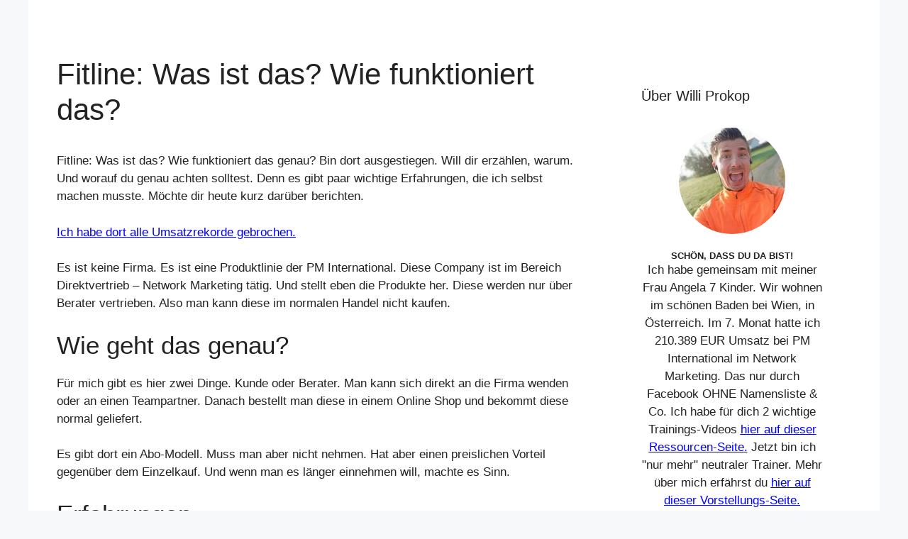

--- FILE ---
content_type: text/css; charset=utf-8
request_url: https://z5r7b3h4.delivery.rocketcdn.me/wp-content/cache/min/1/wp-content/plugins/popularis-extra/assets/css/style.css?ver=1769098678
body_size: 1921
content:
a,a:hover,a:focus{text-decoration:none;-webkit-transition:all .3s ease;-moz-transition:all .3s ease;-ms-transition:all .3s ease;-o-transition:all .3s ease;transition:all .3s ease}.popularis-elementor-menu #site-navigation{border-bottom:none}.popularis-elementor-menu #site-navigation.shrink{min-height:60px;position:relative;width:auto;z-index:9;top:auto}.popularis-elementor-menu .shrink .navbar-nav>li>a{padding-top:30px;padding-bottom:30px;max-height:80px}.archive-product-categories{opacity:.7;font-size:80%;margin-bottom:5px}.archive-product-categories a{margin-left:5px}.popularis-posts-shortcode{display:block;overflow:hidden}.popularis-posts-shortcode article{clear:none;margin-bottom:20px}.page-builders .popularis-posts-shortcode article{padding-left:15px;padding-right:15px}.popularis-posts-shortcode .col-md-6:nth-child(2n+1),.popularis-posts-shortcode .col-md-4:nth-child(3n+1),.popularis-posts-shortcode .col-md-3:nth-child(4n+1),.popularis-posts-shortcode .col-md-2:nth-child(6n+1){clear:left}.popularis-posts-shortcode .f-line{border:1px solid;width:50px;margin:0 auto;margin-top:15px;margin-bottom:15px}.news-item.layout-two{clear:both;margin-bottom:8px}.news-item.layout-two .news-text-wrap{font-size:12px}.news-item.layout-two img{float:left;max-width:50px;margin-right:10px;margin-bottom:8px}.news-item.layout-two h2,.news-item.layout-two h2 a{font-size:15px;line-height:18px}.extra-posted-date,.extra-comments-meta{opacity:.7;padding-right:8px;font-size:13px;font-weight:300;font-style:italic}span.extra-comments-meta a{padding-right:3px}.populariswp-social-icons{display:inline-block;width:100%;list-style:none;margin:0;padding:0}.populariswp-social-icons.rotate a:hover{transform:rotate(360deg)}.populariswp-social-icons.zoomout a:hover{transform:scale(.8)}.populariswp-social-icons.float a:hover{transform:translateY(-3px)}.populariswp-social-icons li{display:inline-block;margin:3px;padding:0}.populariswp-social-icons li a{display:block;padding:0;text-align:center}.populariswp-social-icons.style-light li a,.populariswp-social-icons.style-dark li a,.populariswp-social-icons.style-colored li a{width:55px;height:55px;line-height:55px;font-size:16px;border-radius:2px}.populariswp-social-icons.style-light li a{color:#bbb;border:1px solid #e9e9e9}.populariswp-social-icons.style-light li.populariswp-twitter a:hover{color:#46d4fe!important;border-color:#46d4fe!important}.populariswp-social-icons.style-light li.populariswp-facebook a:hover{color:#37589b!important;border-color:#37589b!important}.populariswp-social-icons.style-light li.populariswp-google-plus a:hover{color:#de5a49!important;border-color:#de5a49!important}.populariswp-social-icons.style-light li.populariswp-pinterest a:hover{color:#cb2027!important;border-color:#cb2027!important}.populariswp-social-icons.style-light li.populariswp-dribbble a:hover{color:#ea4c89!important;border-color:#ea4c89!important}.populariswp-social-icons.style-light li.populariswp-vk a:hover{color:#597BA5!important;border-color:#597BA5!important}.populariswp-social-icons.style-light li.populariswp-instagram a:hover{color:#3F729B!important;border-color:#3F729B!important}.populariswp-social-icons.style-light li.populariswp-linkedin a:hover{color:#3399CC!important;border-color:#3399CC!important}.populariswp-social-icons.style-light li.populariswp-tumblr a:hover{color:#2C4762!important;border-color:#2C4762!important}.populariswp-social-icons.style-light li.populariswp-github a:hover{color:#60b044!important;border-color:#60b044!important}.populariswp-social-icons.style-light li.populariswp-flickr a:hover{color:#fa4086!important;border-color:#fa4086!important}.populariswp-social-icons.style-light li.populariswp-skype a:hover{color:#00AFF0!important;border-color:#00AFF0!important}.populariswp-social-icons.style-light li.populariswp-trello a:hover{color:#0079bf!important;border-color:#0079bf!important}.populariswp-social-icons.style-light li.populariswp-foursquare a:hover{color:#2d5be3!important;border-color:#2d5be3!important}.populariswp-social-icons.style-light li.populariswp-youtube a:hover{color:#C4302B!important;border-color:#C4302B!important}.populariswp-social-icons.style-light li.populariswp-vimeo a:hover{color:#1ab7ea!important;border-color:#1ab7ea!important}.populariswp-social-icons.style-light li.populariswp-vine a:hover{color:#00bf8f!important;border-color:#00bf8f!important}.populariswp-social-icons.style-light li.populariswp-xing a:hover{color:#006464!important;border-color:#006464!important}.populariswp-social-icons.style-light li.populariswp-yelp a:hover{color:#C41200!important;border-color:#C41200!important}.populariswp-social-icons.style-light li.populariswp-tripadvisor a:hover{color:#589442!important;border-color:#589442!important}.populariswp-social-icons.style-light li.populariswp-rss a:hover{color:#ff7900!important;border-color:#ff7900!important}.populariswp-social-icons.style-light li.populariswp-email a:hover{color:#13aff0!important;border-color:#13aff0!important}.populariswp-social-icons.style-dark li a{color:#333;border:1px solid #333}.populariswp-social-icons.style-dark li.populariswp-twitter a:hover{color:#46d4fe!important;border-color:#46d4fe!important}.populariswp-social-icons.style-dark li.populariswp-facebook a:hover{color:#37589b!important;border-color:#37589b!important}.populariswp-social-icons.style-dark li.populariswp-google-plus a:hover{color:#de5a49!important;border-color:#de5a49!important}.populariswp-social-icons.style-dark li.populariswp-pinterest a:hover{color:#cb2027!important;border-color:#cb2027!important}.populariswp-social-icons.style-dark li.populariswp-dribbble a:hover{color:#ea4c89!important;border-color:#ea4c89!important}.populariswp-social-icons.style-dark li.populariswp-vk a:hover{color:#597BA5!important;border-color:#597BA5!important}.populariswp-social-icons.style-dark li.populariswp-instagram a:hover{color:#3F729B!important;border-color:#3F729B!important}.populariswp-social-icons.style-dark li.populariswp-linkedin a:hover{color:#3399CC!important;border-color:#3399CC!important}.populariswp-social-icons.style-dark li.populariswp-tumblr a:hover{color:#2C4762!important;border-color:#2C4762!important}.populariswp-social-icons.style-dark li.populariswp-github a:hover{color:#60b044!important;border-color:#60b044!important}.populariswp-social-icons.style-dark li.populariswp-flickr a:hover{color:#fa4086!important;border-color:#fa4086!important}.populariswp-social-icons.style-dark li.populariswp-skype a:hover{color:#00AFF0!important;border-color:#00AFF0!important}.populariswp-social-icons.style-dark li.populariswp-trello a:hover{color:#0079bf!important;border-color:#0079bf!important}.populariswp-social-icons.style-dark li.populariswp-foursquare a:hover{color:#2d5be3!important;border-color:#2d5be3!important}.populariswp-social-icons.style-dark li.populariswp-youtube a:hover{color:#C4302B!important;border-color:#C4302B!important}.populariswp-social-icons.style-dark li.populariswp-vimeo a:hover{color:#1ab7ea!important;border-color:#1ab7ea!important}.populariswp-social-icons.style-dark li.populariswp-vine a:hover{color:#00bf8f!important;border-color:#00bf8f!important}.populariswp-social-icons.style-dark li.populariswp-xing a:hover{color:#006464!important;border-color:#006464!important}.populariswp-social-icons.style-dark li.populariswp-yelp a:hover{color:#C41200!important;border-color:#C41200!important}.populariswp-social-icons.style-dark li.populariswp-tripadvisor a:hover{color:#589442!important;border-color:#589442!important}.populariswp-social-icons.style-dark li.populariswp-rss a:hover{color:#ff7900!important;border-color:#ff7900!important}.populariswp-social-icons.style-dark li.populariswp-email a:hover{color:#13aff0!important;border-color:#13aff0!important}.populariswp-social-icons.style-colored li a{color:#fff}.populariswp-social-icons.style-colored li a:hover{color:#fff}.populariswp-social-icons.style-colored li.populariswp-twitter a{background-color:#46d4fe}.populariswp-social-icons.style-colored li.populariswp-twitter a:hover{background-color:#39b4d8}.populariswp-social-icons.style-colored li.populariswp-facebook a{background-color:#37589b}.populariswp-social-icons.style-colored li.populariswp-facebook a:hover{background-color:#2d477c}.populariswp-social-icons.style-colored li.populariswp-google-plus a{background-color:#de5a49}.populariswp-social-icons.style-colored li.populariswp-google-plus a:hover{background-color:#bb4c3e}.populariswp-social-icons.style-colored li.populariswp-pinterest a{background-color:#cb2027}.populariswp-social-icons.style-colored li.populariswp-pinterest a:hover{background-color:#a91d23}.populariswp-social-icons.style-colored li.populariswp-dribbble a{background-color:#ea4c89}.populariswp-social-icons.style-colored li.populariswp-dribbble a:hover{background-color:#c64174}.populariswp-social-icons.style-colored li.populariswp-vk a{background-color:#597BA5}.populariswp-social-icons.style-colored li.populariswp-vk a:hover{background-color:#486384}.populariswp-social-icons.style-colored li.populariswp-instagram a{background-color:#3F729B}.populariswp-social-icons.style-colored li.populariswp-instagram a:hover{background-color:#315a7c}.populariswp-social-icons.style-colored li.populariswp-linkedin a{background-color:#39C}.populariswp-social-icons.style-colored li.populariswp-linkedin a:hover{background-color:#2678a1}.populariswp-social-icons.style-colored li.populariswp-tumblr a{background-color:#2C4762}.populariswp-social-icons.style-colored li.populariswp-tumblr a:hover{background-color:#1d3042}.populariswp-social-icons.style-colored li.populariswp-github a{background-color:#60b044}.populariswp-social-icons.style-colored li.populariswp-github a:hover{background-color:#4f9237}.populariswp-social-icons.style-colored li.populariswp-flickr a{background-color:#fa4086}.populariswp-social-icons.style-colored li.populariswp-flickr a:hover{background-color:#c63169}.populariswp-social-icons.style-colored li.populariswp-skype a{background-color:#00AFF0}.populariswp-social-icons.style-colored li.populariswp-skype a:hover{background-color:#0291c6}.populariswp-social-icons.style-colored li.populariswp-trello a{background-color:#0079bf}.populariswp-social-icons.style-colored li.populariswp-trello a:hover{background-color:#0079bf}.populariswp-social-icons.style-colored li.populariswp-foursquare a{background-color:#2d5be3}.populariswp-social-icons.style-colored li.populariswp-foursquare a:hover{background-color:#2d5be3}.populariswp-social-icons.style-colored li.populariswp-youtube a{background-color:#C4302B}.populariswp-social-icons.style-colored li.populariswp-youtube a:hover{background-color:#982420}.populariswp-social-icons.style-colored li.populariswp-vimeo a{background-color:#1ab7ea}.populariswp-social-icons.style-colored li.populariswp-vimeo a:hover{background-color:#1494bd}.populariswp-social-icons.style-colored li.populariswp-vine a{background-color:#00bf8f}.populariswp-social-icons.style-colored li.populariswp-vine a:hover{background-color:#01906c}.populariswp-social-icons.style-colored li.populariswp-xing a{background-color:#006464}.populariswp-social-icons.style-colored li.populariswp-xing a:hover{background-color:#014646}.populariswp-social-icons.style-colored li.populariswp-yelp a{background-color:#C41200}.populariswp-social-icons.style-colored li.populariswp-yelp a:hover{background-color:#940f01}.populariswp-social-icons.style-colored li.populariswp-tripadvisor a{background-color:#589442}.populariswp-social-icons.style-colored li.populariswp-tripadvisor a:hover{background-color:#426f32}.populariswp-social-icons.style-colored li.populariswp-rss a{background-color:#ff7900}.populariswp-social-icons.style-colored li.populariswp-rss a:hover{background-color:#d46603}.populariswp-social-icons.style-colored li.populariswp-email a{background-color:#13aff0}.populariswp-social-icons.style-colored li.populariswp-email a:hover{background-color:#0f8dc2}.populariswp-social-icons.style-simple li{margin:0 6px}.populariswp-social-icons.style-simple li a{font-size:16px}.populariswp-about-me{position:relative;text-align:center}.populariswp-about-me .populariswp-about-me-avatar,.populariswp-about-me .populariswp-about-me-social{margin-top:20px}.populariswp-about-me .populariswp-about-me-avatar img{position:relative;border-radius:50%}.populariswp-about-me .populariswp-about-me-name{display:block;font-size:13px;font-weight:600;margin:16px 0 10px;text-transform:uppercase;clear:none}.populariswp-about-me .populariswp-about-me-social li{display:inline-block;margin-left:6px}.populariswp-about-me .populariswp-about-me-social li:first-child{margin-left:0}.populariswp-about-me .populariswp-about-me-social li a{display:inline-block;font-size:14px;text-align:center;width:40px;height:40px;line-height:40px;border-radius:50%}.populariswp-about-me .populariswp-about-me-social.style-color li a,.populariswp-about-me .populariswp-about-me-social.style-color li a:hover{color:#fff}.populariswp-about-me .populariswp-about-me-social.style-color li.facebook a{background-color:#37589b}.populariswp-about-me .populariswp-about-me-social.style-color li.facebook a:hover{background-color:#4e7ddd}.populariswp-about-me .populariswp-about-me-social.style-color li.twitter a{background-color:#46d4fe}.populariswp-about-me .populariswp-about-me-social.style-color li.twitter a:hover{background-color:#7ee1fe}.populariswp-about-me .populariswp-about-me-social.style-color li.google-plus a{background-color:#de5a49}.populariswp-about-me .populariswp-about-me-social.style-color li.google-plus a:hover{background-color:#fc7a69}.populariswp-about-me .populariswp-about-me-social.style-color li.instagram a{background-color:#5996c7}.populariswp-about-me .populariswp-about-me-social.style-color li.instagram a:hover{background-color:#69b4f0}.populariswp-about-me .populariswp-about-me-social.style-color li.linkedin a{background-color:#419cca}.populariswp-about-me .populariswp-about-me-social.style-color li.linkedin a:hover{background-color:#52c3fc}.populariswp-about-me .populariswp-about-me-social.style-color li.pinterest a{background-color:#cb2027}.populariswp-about-me .populariswp-about-me-social.style-color li.pinterest a:hover{background-color:#f7555c}.populariswp-about-me .populariswp-about-me-social.style-color li.youtube a{background-color:#dd4646}.populariswp-about-me .populariswp-about-me-social.style-color li.youtube a:hover{background-color:#ff6262}.populariswp-about-me .populariswp-about-me-social.style-light li a{color:#aaa;border:1px solid #e9e9e9}.populariswp-about-me .populariswp-about-me-social.style-dark li a{color:#929292;border:1px solid #555}.populariswp-about-me .populariswp-about-me-social.style-light li.facebook a:hover,.populariswp-about-me .populariswp-about-me-social.style-dark li.facebook a:hover{color:#37589b;border-color:#37589b}.populariswp-about-me .populariswp-about-me-social.style-light li.twitter a:hover,.populariswp-about-me .populariswp-about-me-social.style-dark li.twitter a:hover{color:#46d4fe;border-color:#46d4fe}.populariswp-about-me .populariswp-about-me-social.style-light li.google-plus a:hover,.populariswp-about-me .populariswp-about-me-social.style-dark li.google-plus a:hover{color:#de5a49;border-color:#de5a49}.populariswp-about-me .populariswp-about-me-social.style-light li.instagram a:hover,.populariswp-about-me .populariswp-about-me-social.style-dark li.instagram a:hover{color:#5996c7;border-color:#5996c7}.populariswp-about-me .populariswp-about-me-social.style-light li.linkedin a:hover,.populariswp-about-me .populariswp-about-me-social.style-dark li.linkedin a:hover{color:#419cca;border-color:#419cca}.populariswp-about-me .populariswp-about-me-social.style-light li.pinterest a:hover,.populariswp-about-me .populariswp-about-me-social.style-dark li.pinterest a:hover{color:#cb2027;border-color:#cb2027}.populariswp-about-me .populariswp-about-me-social.style-light li.youtube a:hover,.populariswp-about-me .populariswp-about-me-social.style-dark li.youtube a:hover{color:#dd4646;border-color:#dd4646}.widget ul.populariswp-social-icons li,.widget ul.populariswp-about-me-social li{border-bottom:none;padding:0;margin:3px}.popularis-extra-simple-heading-wrapper{text-align:center}.popularis-extra-simple-heading-wrapper .popularis-extra-heading-title{position:relative;line-height:1.2;font-size:3rem;margin:5px 0;font-weight:500;z-index:2;display:inline-block}.popularis-extra-simple-heading-wrapper .popularis-extra-title-focus{color:var(--e-global-color-primary);-webkit-text-fill-color:initial;display:inline}